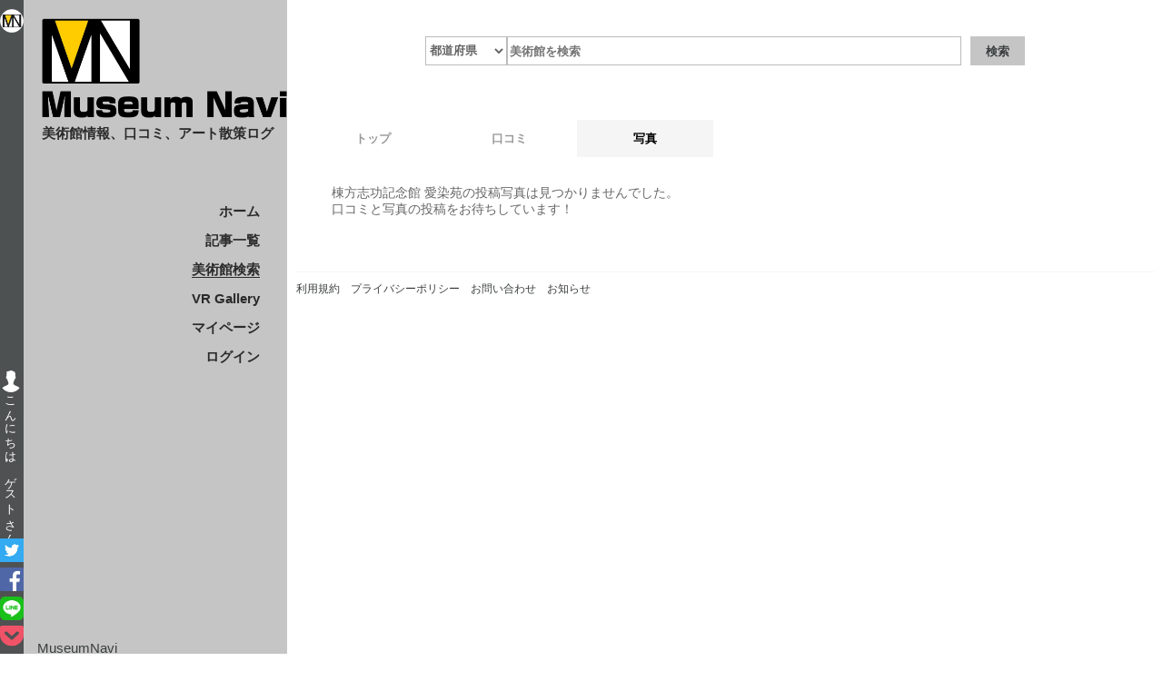

--- FILE ---
content_type: text/html; charset=utf-8
request_url: https://www.museumnavi.com/museums/688/pictures
body_size: 7887
content:
<!DOCTYPE html><html lang="ja"><head><meta charSet="utf-8"/><meta name="viewport" content="width=device-width, initial-scale=1"/><meta name="viewport" content="width=device-width,initial-scale=1.0"/><link rel="stylesheet" href="/_next/static/chunks/45042b2edb02f2ea.css" data-precedence="next"/><link rel="stylesheet" href="/_next/static/chunks/af13d7f0f1b0480b.css" data-precedence="next"/><link rel="stylesheet" href="/_next/static/chunks/116c8912b8c9556a.css" data-precedence="next"/><link rel="preload" as="script" fetchPriority="low" href="/_next/static/chunks/1225fe9d0e58ead3.js"/><script src="/_next/static/chunks/af80ab2af3eca811.js" async=""></script><script src="/_next/static/chunks/249261e921aeebba.js" async=""></script><script src="/_next/static/chunks/cef1982b5d7fb26a.js" async=""></script><script src="/_next/static/chunks/turbopack-ff3698bc6a0cf494.js" async=""></script><script src="/_next/static/chunks/f622a1a2291339a3.js" async=""></script><script src="/_next/static/chunks/7340adf74ff47ec0.js" async=""></script><script src="/_next/static/chunks/77c326ec02bf0482.js" async=""></script><script src="/_next/static/chunks/51f39408137ae2ca.js" async=""></script><script src="/_next/static/chunks/4585dd415112842f.js" async=""></script><script src="/_next/static/chunks/0abf0f4b845233db.js" async=""></script><script src="/_next/static/chunks/9b04c36f40ab44f3.js" async=""></script><script src="/_next/static/chunks/ac96e5d04715d9b5.js" async=""></script><script src="/_next/static/chunks/90c4a1b882466f54.js" async=""></script><script src="/_next/static/chunks/c3802a99154dfdf3.js" async=""></script><script src="/_next/static/chunks/f5bea7af48fb1d8b.js" async=""></script><link rel="preload" href="https://www.googletagmanager.com/gtag/js?id=UA-103078573-2" as="script"/><meta http-equiv="Content-Type" content="text/html; charset=UTF-8"/><title>棟方志功記念館 愛染苑の写真一覧 | MuseumNavi（ミュージアムナビ）</title><meta name="description" content="棟方志功記念館 愛染苑の写真一覧です。"/><link rel="canonical" href="https://www.museumnavi.com/museums/688/pictures"/><meta property="og:title" content="棟方志功記念館 愛染苑の写真一覧 | MuseumNavi（ミュージアムナビ）"/><meta property="og:description" content="棟方志功記念館 愛染苑の写真一覧です。"/><meta property="og:url" content="https://www.museumnavi.com/museums/688/pictures"/><meta property="og:site_name" content="MuseumNavi"/><meta property="og:image" content="https://d10ez2qugjerfm.cloudfront.net/museum_thumbnail/munakata_aizen.jpg"/><meta property="og:type" content="website"/><meta name="twitter:card" content="summary_large_image"/><meta name="twitter:site" content="@MuseumNavi"/><meta name="twitter:title" content="棟方志功記念館 愛染苑の写真一覧 | MuseumNavi（ミュージアムナビ）"/><meta name="twitter:description" content="棟方志功記念館 愛染苑の写真一覧です。"/><meta name="twitter:image" content="https://d10ez2qugjerfm.cloudfront.net/museum_thumbnail/munakata_aizen.jpg"/><script src="/_next/static/chunks/a6dad97d9634a72d.js" noModule=""></script></head><body><div hidden=""><!--$--><!--/$--></div><script></script><script></script><aside class="side-bar"><div class="side-bar_inner"><a href="/"><div class="MImage__WrapperImage-sc-1fa865f5-0 fSZjjJ next-wrapper-image " width="80%" style="position:relative" title=""><img alt="home" loading="lazy" decoding="async" data-nimg="fill" style="position:absolute;height:100%;width:100%;left:0;top:0;right:0;bottom:0;color:transparent;opacity:1" sizes="100vw" srcSet="/_next/image?url=%2Fimg%2Fcommon%2Flogo.png&amp;w=640&amp;q=75 640w, /_next/image?url=%2Fimg%2Fcommon%2Flogo.png&amp;w=750&amp;q=75 750w, /_next/image?url=%2Fimg%2Fcommon%2Flogo.png&amp;w=828&amp;q=75 828w, /_next/image?url=%2Fimg%2Fcommon%2Flogo.png&amp;w=1080&amp;q=75 1080w, /_next/image?url=%2Fimg%2Fcommon%2Flogo.png&amp;w=1200&amp;q=75 1200w, /_next/image?url=%2Fimg%2Fcommon%2Flogo.png&amp;w=1920&amp;q=75 1920w, /_next/image?url=%2Fimg%2Fcommon%2Flogo.png&amp;w=2048&amp;q=75 2048w, /_next/image?url=%2Fimg%2Fcommon%2Flogo.png&amp;w=3840&amp;q=75 3840w" src="/_next/image?url=%2Fimg%2Fcommon%2Flogo.png&amp;w=3840&amp;q=75"/></div></a><div class="welcome-message"><a class="link" href="/mypage"><div class="MImage__WrapperImage-sc-1fa865f5-0 hNZMIc next-wrapper-image circle" style="width:24px;height:24px;position:relative" title=""><img alt="picture" loading="lazy" decoding="async" data-nimg="fill" style="position:absolute;height:100%;width:100%;left:0;top:0;right:0;bottom:0;object-fit:cover;color:transparent;border-radius:50%;opacity:1" sizes="100vw" srcSet="/_next/image?url=%2Fimg%2Fcommon%2Fguest.png&amp;w=640&amp;q=75 640w, /_next/image?url=%2Fimg%2Fcommon%2Fguest.png&amp;w=750&amp;q=75 750w, /_next/image?url=%2Fimg%2Fcommon%2Fguest.png&amp;w=828&amp;q=75 828w, /_next/image?url=%2Fimg%2Fcommon%2Fguest.png&amp;w=1080&amp;q=75 1080w, /_next/image?url=%2Fimg%2Fcommon%2Fguest.png&amp;w=1200&amp;q=75 1200w, /_next/image?url=%2Fimg%2Fcommon%2Fguest.png&amp;w=1920&amp;q=75 1920w, /_next/image?url=%2Fimg%2Fcommon%2Fguest.png&amp;w=2048&amp;q=75 2048w, /_next/image?url=%2Fimg%2Fcommon%2Fguest.png&amp;w=3840&amp;q=75 3840w" src="/_next/image?url=%2Fimg%2Fcommon%2Fguest.png&amp;w=3840&amp;q=75"/></div><span class="name">ゲスト</span></a></div><div class="sns"><a href="https://twitter.com/share?text=美術館の口コミはMuseumNavi&amp;hashtags=MuseumNavi&amp;hashtags=芸術&amp;hashtags=アート&amp;hashtags=口コミ&amp;url=https://www.museumnavi.com/museums/688/pictures&amp;via=MuseumNavi" target="blank_" rel="noopener noreferrer"><div class="MImage__WrapperImage-sc-1fa865f5-0 eRskyw next-wrapper-image " width="20.8px" style="position:relative" title=""><img alt="home" loading="lazy" decoding="async" data-nimg="fill" style="position:absolute;height:100%;width:100%;left:0;top:0;right:0;bottom:0;color:transparent;opacity:1" sizes="100vw" srcSet="/_next/image?url=%2Fimg%2Fcommon%2Fsns%2Ftwitter.png&amp;w=640&amp;q=75 640w, /_next/image?url=%2Fimg%2Fcommon%2Fsns%2Ftwitter.png&amp;w=750&amp;q=75 750w, /_next/image?url=%2Fimg%2Fcommon%2Fsns%2Ftwitter.png&amp;w=828&amp;q=75 828w, /_next/image?url=%2Fimg%2Fcommon%2Fsns%2Ftwitter.png&amp;w=1080&amp;q=75 1080w, /_next/image?url=%2Fimg%2Fcommon%2Fsns%2Ftwitter.png&amp;w=1200&amp;q=75 1200w, /_next/image?url=%2Fimg%2Fcommon%2Fsns%2Ftwitter.png&amp;w=1920&amp;q=75 1920w, /_next/image?url=%2Fimg%2Fcommon%2Fsns%2Ftwitter.png&amp;w=2048&amp;q=75 2048w, /_next/image?url=%2Fimg%2Fcommon%2Fsns%2Ftwitter.png&amp;w=3840&amp;q=75 3840w" src="/_next/image?url=%2Fimg%2Fcommon%2Fsns%2Ftwitter.png&amp;w=3840&amp;q=75"/></div></a><a href="https://www.facebook.com/share.php?t=$text}&amp;u=https://www.museumnavi.com/museums/688/pictures" rel="nofollow" target="_blank"><div class="MImage__WrapperImage-sc-1fa865f5-0 eRskyw next-wrapper-image " width="20.8px" style="position:relative" title=""><img alt="home" loading="lazy" decoding="async" data-nimg="fill" style="position:absolute;height:100%;width:100%;left:0;top:0;right:0;bottom:0;color:transparent;opacity:1" sizes="100vw" srcSet="/_next/image?url=%2Fimg%2Fcommon%2Fsns%2Ffacebook.png&amp;w=640&amp;q=75 640w, /_next/image?url=%2Fimg%2Fcommon%2Fsns%2Ffacebook.png&amp;w=750&amp;q=75 750w, /_next/image?url=%2Fimg%2Fcommon%2Fsns%2Ffacebook.png&amp;w=828&amp;q=75 828w, /_next/image?url=%2Fimg%2Fcommon%2Fsns%2Ffacebook.png&amp;w=1080&amp;q=75 1080w, /_next/image?url=%2Fimg%2Fcommon%2Fsns%2Ffacebook.png&amp;w=1200&amp;q=75 1200w, /_next/image?url=%2Fimg%2Fcommon%2Fsns%2Ffacebook.png&amp;w=1920&amp;q=75 1920w, /_next/image?url=%2Fimg%2Fcommon%2Fsns%2Ffacebook.png&amp;w=2048&amp;q=75 2048w, /_next/image?url=%2Fimg%2Fcommon%2Fsns%2Ffacebook.png&amp;w=3840&amp;q=75 3840w" src="/_next/image?url=%2Fimg%2Fcommon%2Fsns%2Ffacebook.png&amp;w=3840&amp;q=75"/></div></a><a href="https://social-plugins.line.me/lineit/share?url=https://www.museumnavi.com/museums/688/pictures" target="_blank" rel="nofollow"><div class="MImage__WrapperImage-sc-1fa865f5-0 jhoVRz next-wrapper-image " width="20.8px" height="20.8px" style="position:relative" title=""><img alt="home" loading="lazy" decoding="async" data-nimg="fill" style="position:absolute;height:100%;width:100%;left:0;top:0;right:0;bottom:0;color:transparent;opacity:1" sizes="100vw" srcSet="/_next/image?url=%2Fimg%2Fcommon%2Fsns%2Fline.png&amp;w=640&amp;q=75 640w, /_next/image?url=%2Fimg%2Fcommon%2Fsns%2Fline.png&amp;w=750&amp;q=75 750w, /_next/image?url=%2Fimg%2Fcommon%2Fsns%2Fline.png&amp;w=828&amp;q=75 828w, /_next/image?url=%2Fimg%2Fcommon%2Fsns%2Fline.png&amp;w=1080&amp;q=75 1080w, /_next/image?url=%2Fimg%2Fcommon%2Fsns%2Fline.png&amp;w=1200&amp;q=75 1200w, /_next/image?url=%2Fimg%2Fcommon%2Fsns%2Fline.png&amp;w=1920&amp;q=75 1920w, /_next/image?url=%2Fimg%2Fcommon%2Fsns%2Fline.png&amp;w=2048&amp;q=75 2048w, /_next/image?url=%2Fimg%2Fcommon%2Fsns%2Fline.png&amp;w=3840&amp;q=75 3840w" src="/_next/image?url=%2Fimg%2Fcommon%2Fsns%2Fline.png&amp;w=3840&amp;q=75"/></div></a><a href="https://getpocket.com/edit?url=https://www.museumnavi.com/museums/688/pictures" target="_blank" rel="nofollow"><div class="MImage__WrapperImage-sc-1fa865f5-0 eRskyw next-wrapper-image " width="20.8px" style="position:relative" title=""><img alt="home" loading="lazy" decoding="async" data-nimg="fill" style="position:absolute;height:100%;width:100%;left:0;top:0;right:0;bottom:0;color:transparent;opacity:1" src="/img/common/sns/pocket.svg"/></div></a></div></div></aside><nav class="left-navi"><div class="left-navi_title"><a href="/"><div class="MImage__WrapperImage-sc-1fa865f5-0 fSZjjJ next-wrapper-image " width="80%" style="position:relative" title=""><img alt="logo" loading="lazy" decoding="async" data-nimg="fill" style="position:absolute;height:100%;width:100%;left:0;top:0;right:0;bottom:0;color:transparent;opacity:1" sizes="100vw" srcSet="/_next/image?url=%2Fimg%2Fcommon%2Fnavi_title.png&amp;w=640&amp;q=75 640w, /_next/image?url=%2Fimg%2Fcommon%2Fnavi_title.png&amp;w=750&amp;q=75 750w, /_next/image?url=%2Fimg%2Fcommon%2Fnavi_title.png&amp;w=828&amp;q=75 828w, /_next/image?url=%2Fimg%2Fcommon%2Fnavi_title.png&amp;w=1080&amp;q=75 1080w, /_next/image?url=%2Fimg%2Fcommon%2Fnavi_title.png&amp;w=1200&amp;q=75 1200w, /_next/image?url=%2Fimg%2Fcommon%2Fnavi_title.png&amp;w=1920&amp;q=75 1920w, /_next/image?url=%2Fimg%2Fcommon%2Fnavi_title.png&amp;w=2048&amp;q=75 2048w, /_next/image?url=%2Fimg%2Fcommon%2Fnavi_title.png&amp;w=3840&amp;q=75 3840w" src="/_next/image?url=%2Fimg%2Fcommon%2Fnavi_title.png&amp;w=3840&amp;q=75"/></div></a><h2>美術館情報、口コミ、アート散策ログ</h2></div><div class="left-navi_menu"><div><a class="" style="cursor:pointer" href="/">ホーム</a><br/></div><div><a class="" style="cursor:pointer" href="/articles">記事一覧</a><br/></div><div><a class="active" style="cursor:pointer" href="/museums">美術館検索</a><br/></div><div><a class="" style="cursor:pointer" href="/vrgalleries">VR Gallery</a><br/></div><div><a class="" style="cursor:pointer" href="/mypage">マイページ</a><br/></div><div><a class="" style="cursor:pointer" href="/login?redirect=%2Fmuseums%2F688%2Fpictures">ログイン</a><br/></div></div><footer class="left-navi_footer"><a>MuseumNavi</a><br/><a id="copyright">© 2019 MuseumNavi</a></footer></nav><div class="right-contents"><div class="right-contents_max"><div id="navArea" class=""><div id="hamburger"><div class="inner"><ul><li><a class="active" href="/">ホーム</a></li><li><a class="" href="/articles">記事</a></li><li><a class="" href="/mypage">マイページ</a></li><li><a class="" href="/login">ログイン</a></li><li><a class="active" href="/museums">美術館検索</a></li><li><a class="" href="/vrgalleries">VR Gallery</a></li><li><a class="" href="/contact">お問い合わせ</a></li><li><a class="" href="/term">利用規約</a></li><li><a class="" href="/policy">プライバシーポリシー</a></li></ul><div class="sns"><a href="https://twitter.com/share?text=美術館の口コミはMuseumNavi&amp;hashtags=MuseumNavi&amp;hashtags=芸術&amp;hashtags=アート&amp;hashtags=口コミ&amp;url=https://www.museumnavi.com/museums/688/pictures&amp;via=MuseumNavi" target="blank_" rel="noopener noreferrer"><div class="MImage__WrapperImage-sc-1fa865f5-0 eRskyw next-wrapper-image " width="20.8px" style="position:relative" title=""><img alt="home" loading="lazy" decoding="async" data-nimg="fill" style="position:absolute;height:100%;width:100%;left:0;top:0;right:0;bottom:0;color:transparent;opacity:1" sizes="100vw" srcSet="/_next/image?url=%2Fimg%2Fcommon%2Fsns%2Ftwitter.png&amp;w=640&amp;q=75 640w, /_next/image?url=%2Fimg%2Fcommon%2Fsns%2Ftwitter.png&amp;w=750&amp;q=75 750w, /_next/image?url=%2Fimg%2Fcommon%2Fsns%2Ftwitter.png&amp;w=828&amp;q=75 828w, /_next/image?url=%2Fimg%2Fcommon%2Fsns%2Ftwitter.png&amp;w=1080&amp;q=75 1080w, /_next/image?url=%2Fimg%2Fcommon%2Fsns%2Ftwitter.png&amp;w=1200&amp;q=75 1200w, /_next/image?url=%2Fimg%2Fcommon%2Fsns%2Ftwitter.png&amp;w=1920&amp;q=75 1920w, /_next/image?url=%2Fimg%2Fcommon%2Fsns%2Ftwitter.png&amp;w=2048&amp;q=75 2048w, /_next/image?url=%2Fimg%2Fcommon%2Fsns%2Ftwitter.png&amp;w=3840&amp;q=75 3840w" src="/_next/image?url=%2Fimg%2Fcommon%2Fsns%2Ftwitter.png&amp;w=3840&amp;q=75"/></div></a><a href="https://www.facebook.com/share.php?t=$text}&amp;u=https://www.museumnavi.com/museums/688/pictures" rel="nofollow" target="_blank"><div class="MImage__WrapperImage-sc-1fa865f5-0 eRskyw next-wrapper-image " width="20.8px" style="position:relative" title=""><img alt="home" loading="lazy" decoding="async" data-nimg="fill" style="position:absolute;height:100%;width:100%;left:0;top:0;right:0;bottom:0;color:transparent;opacity:1" sizes="100vw" srcSet="/_next/image?url=%2Fimg%2Fcommon%2Fsns%2Ffacebook.png&amp;w=640&amp;q=75 640w, /_next/image?url=%2Fimg%2Fcommon%2Fsns%2Ffacebook.png&amp;w=750&amp;q=75 750w, /_next/image?url=%2Fimg%2Fcommon%2Fsns%2Ffacebook.png&amp;w=828&amp;q=75 828w, /_next/image?url=%2Fimg%2Fcommon%2Fsns%2Ffacebook.png&amp;w=1080&amp;q=75 1080w, /_next/image?url=%2Fimg%2Fcommon%2Fsns%2Ffacebook.png&amp;w=1200&amp;q=75 1200w, /_next/image?url=%2Fimg%2Fcommon%2Fsns%2Ffacebook.png&amp;w=1920&amp;q=75 1920w, /_next/image?url=%2Fimg%2Fcommon%2Fsns%2Ffacebook.png&amp;w=2048&amp;q=75 2048w, /_next/image?url=%2Fimg%2Fcommon%2Fsns%2Ffacebook.png&amp;w=3840&amp;q=75 3840w" src="/_next/image?url=%2Fimg%2Fcommon%2Fsns%2Ffacebook.png&amp;w=3840&amp;q=75"/></div></a><a href="https://social-plugins.line.me/lineit/share?url=https://www.museumnavi.com/museums/688/pictures" target="_blank" rel="nofollow"><div class="MImage__WrapperImage-sc-1fa865f5-0 jhoVRz next-wrapper-image " width="20.8px" height="20.8px" style="position:relative" title=""><img alt="home" loading="lazy" decoding="async" data-nimg="fill" style="position:absolute;height:100%;width:100%;left:0;top:0;right:0;bottom:0;color:transparent;opacity:1" sizes="100vw" srcSet="/_next/image?url=%2Fimg%2Fcommon%2Fsns%2Fline.png&amp;w=640&amp;q=75 640w, /_next/image?url=%2Fimg%2Fcommon%2Fsns%2Fline.png&amp;w=750&amp;q=75 750w, /_next/image?url=%2Fimg%2Fcommon%2Fsns%2Fline.png&amp;w=828&amp;q=75 828w, /_next/image?url=%2Fimg%2Fcommon%2Fsns%2Fline.png&amp;w=1080&amp;q=75 1080w, /_next/image?url=%2Fimg%2Fcommon%2Fsns%2Fline.png&amp;w=1200&amp;q=75 1200w, /_next/image?url=%2Fimg%2Fcommon%2Fsns%2Fline.png&amp;w=1920&amp;q=75 1920w, /_next/image?url=%2Fimg%2Fcommon%2Fsns%2Fline.png&amp;w=2048&amp;q=75 2048w, /_next/image?url=%2Fimg%2Fcommon%2Fsns%2Fline.png&amp;w=3840&amp;q=75 3840w" src="/_next/image?url=%2Fimg%2Fcommon%2Fsns%2Fline.png&amp;w=3840&amp;q=75"/></div></a><a href="https://getpocket.com/edit?url=https://www.museumnavi.com/museums/688/pictures" target="_blank" rel="nofollow"><div class="MImage__WrapperImage-sc-1fa865f5-0 eRskyw next-wrapper-image " width="20.8px" style="position:relative" title=""><img alt="home" loading="lazy" decoding="async" data-nimg="fill" style="position:absolute;height:100%;width:100%;left:0;top:0;right:0;bottom:0;color:transparent;opacity:1" src="/img/common/sns/pocket.svg"/></div></a></div></div></div><div class="toggle_btn"><span></span><span></span><span></span></div><div id="mask"></div><div class="welcome-message"><a class="link" href="/mypage"><div class="MImage__WrapperImage-sc-1fa865f5-0 hNZMIc next-wrapper-image circle" style="width:24px;height:24px;position:relative" title=""><img alt="picture" loading="lazy" decoding="async" data-nimg="fill" style="position:absolute;height:100%;width:100%;left:0;top:0;right:0;bottom:0;object-fit:cover;color:transparent;border-radius:50%;opacity:1" sizes="100vw" srcSet="/_next/image?url=%2Fimg%2Fcommon%2Fguest.png&amp;w=640&amp;q=75 640w, /_next/image?url=%2Fimg%2Fcommon%2Fguest.png&amp;w=750&amp;q=75 750w, /_next/image?url=%2Fimg%2Fcommon%2Fguest.png&amp;w=828&amp;q=75 828w, /_next/image?url=%2Fimg%2Fcommon%2Fguest.png&amp;w=1080&amp;q=75 1080w, /_next/image?url=%2Fimg%2Fcommon%2Fguest.png&amp;w=1200&amp;q=75 1200w, /_next/image?url=%2Fimg%2Fcommon%2Fguest.png&amp;w=1920&amp;q=75 1920w, /_next/image?url=%2Fimg%2Fcommon%2Fguest.png&amp;w=2048&amp;q=75 2048w, /_next/image?url=%2Fimg%2Fcommon%2Fguest.png&amp;w=3840&amp;q=75 3840w" src="/_next/image?url=%2Fimg%2Fcommon%2Fguest.png&amp;w=3840&amp;q=75"/></div><span class="name">ゲスト</span></a></div></div><div id="mobile_navi"><div id="mobile_title"><a href="/">MuseumNavi</a></div></div><div id="search"><div class="search__form"><select class="search__form__select select-prefecture"><option value="0" selected="">都道府県</option></select><input type="search" class="search" placeholder="美術館を検索"/><button type="button" class="submit search__form__submit">検索</button></div></div><div class="tab_wrap"><div class="tab_area"><a class="tab1_label " href="/museums/688/main">トップ</a><a class="tab2_label " href="/museums/688/reviews">口コミ</a><a class="tab3_label active" href="/museums/688/pictures">写真</a></div><div id="notice_space"><div class="notice"><p>棟方志功記念館 愛染苑<!-- -->の投稿写真は見つかりませんでした。</p><p>口コミと写真の投稿をお待ちしています！</p></div></div></div><!--$--><!--/$--><footer id="footer"><div id="footer_links" class="inner"><a style="margin-right:12px" href="/term">利用規約</a><a style="margin-right:12px" href="/policy">プライバシーポリシー</a><a style="margin-right:12px" href="/contact">お問い合わせ</a><a style="margin-right:12px" href="/announcements">お知らせ</a></div></footer></div></div><section class="Toastify" aria-live="polite" aria-atomic="false" aria-relevant="additions text" aria-label="Notifications Alt+T"></section><script src="/_next/static/chunks/1225fe9d0e58ead3.js" id="_R_" async=""></script><script>(self.__next_f=self.__next_f||[]).push([0])</script><script>self.__next_f.push([1,"1:\"$Sreact.fragment\"\n4:I[39756,[\"/_next/static/chunks/f622a1a2291339a3.js\",\"/_next/static/chunks/7340adf74ff47ec0.js\"],\"default\"]\n5:I[37457,[\"/_next/static/chunks/f622a1a2291339a3.js\",\"/_next/static/chunks/7340adf74ff47ec0.js\"],\"default\"]\n7:I[97367,[\"/_next/static/chunks/f622a1a2291339a3.js\",\"/_next/static/chunks/7340adf74ff47ec0.js\"],\"OutletBoundary\"]\n8:\"$Sreact.suspense\"\na:I[97367,[\"/_next/static/chunks/f622a1a2291339a3.js\",\"/_next/static/chunks/7340adf74ff47ec0.js\"],\"ViewportBoundary\"]\nc:I[97367,[\"/_next/static/chunks/f622a1a2291339a3.js\",\"/_next/static/chunks/7340adf74ff47ec0.js\"],\"MetadataBoundary\"]\ne:I[63491,[\"/_next/static/chunks/f622a1a2291339a3.js\",\"/_next/static/chunks/7340adf74ff47ec0.js\"],\"default\"]\n:HL[\"/_next/static/chunks/45042b2edb02f2ea.css\",\"style\"]\n:HL[\"/_next/static/chunks/af13d7f0f1b0480b.css\",\"style\"]\n:HL[\"/_next/static/chunks/116c8912b8c9556a.css\",\"style\"]\n"])</script><script>self.__next_f.push([1,"0:{\"P\":null,\"b\":\"z4LGofYfVGVezlpcmKD8H\",\"c\":[\"\",\"museums\",\"688\",\"pictures\"],\"q\":\"\",\"i\":false,\"f\":[[[\"\",{\"children\":[\"(museum)\",{\"children\":[\"museums\",{\"children\":[[\"id\",\"688\",\"d\"],{\"children\":[\"pictures\",{\"children\":[\"__PAGE__\",{}]}]}]}]}]},\"$undefined\",\"$undefined\",true],[[\"$\",\"$1\",\"c\",{\"children\":[[[\"$\",\"link\",\"0\",{\"rel\":\"stylesheet\",\"href\":\"/_next/static/chunks/45042b2edb02f2ea.css\",\"precedence\":\"next\",\"crossOrigin\":\"$undefined\",\"nonce\":\"$undefined\"}]],\"$L2\"]}],{\"children\":[[\"$\",\"$1\",\"c\",{\"children\":[[[\"$\",\"link\",\"0\",{\"rel\":\"stylesheet\",\"href\":\"/_next/static/chunks/af13d7f0f1b0480b.css\",\"precedence\":\"next\",\"crossOrigin\":\"$undefined\",\"nonce\":\"$undefined\"}],[\"$\",\"link\",\"1\",{\"rel\":\"stylesheet\",\"href\":\"/_next/static/chunks/116c8912b8c9556a.css\",\"precedence\":\"next\",\"crossOrigin\":\"$undefined\",\"nonce\":\"$undefined\"}],[\"$\",\"script\",\"script-0\",{\"src\":\"/_next/static/chunks/77c326ec02bf0482.js\",\"async\":true,\"nonce\":\"$undefined\"}],[\"$\",\"script\",\"script-1\",{\"src\":\"/_next/static/chunks/51f39408137ae2ca.js\",\"async\":true,\"nonce\":\"$undefined\"}],[\"$\",\"script\",\"script-2\",{\"src\":\"/_next/static/chunks/4585dd415112842f.js\",\"async\":true,\"nonce\":\"$undefined\"}],[\"$\",\"script\",\"script-3\",{\"src\":\"/_next/static/chunks/0abf0f4b845233db.js\",\"async\":true,\"nonce\":\"$undefined\"}],[\"$\",\"script\",\"script-4\",{\"src\":\"/_next/static/chunks/9b04c36f40ab44f3.js\",\"async\":true,\"nonce\":\"$undefined\"}],[\"$\",\"script\",\"script-5\",{\"src\":\"/_next/static/chunks/ac96e5d04715d9b5.js\",\"async\":true,\"nonce\":\"$undefined\"}]],\"$L3\"]}],{\"children\":[[\"$\",\"$1\",\"c\",{\"children\":[null,[\"$\",\"$L4\",null,{\"parallelRouterKey\":\"children\",\"error\":\"$undefined\",\"errorStyles\":\"$undefined\",\"errorScripts\":\"$undefined\",\"template\":[\"$\",\"$L5\",null,{}],\"templateStyles\":\"$undefined\",\"templateScripts\":\"$undefined\",\"notFound\":\"$undefined\",\"forbidden\":\"$undefined\",\"unauthorized\":\"$undefined\"}]]}],{\"children\":[[\"$\",\"$1\",\"c\",{\"children\":[null,[\"$\",\"$L4\",null,{\"parallelRouterKey\":\"children\",\"error\":\"$undefined\",\"errorStyles\":\"$undefined\",\"errorScripts\":\"$undefined\",\"template\":[\"$\",\"$L5\",null,{}],\"templateStyles\":\"$undefined\",\"templateScripts\":\"$undefined\",\"notFound\":\"$undefined\",\"forbidden\":\"$undefined\",\"unauthorized\":\"$undefined\"}]]}],{\"children\":[[\"$\",\"$1\",\"c\",{\"children\":[null,[\"$\",\"$L4\",null,{\"parallelRouterKey\":\"children\",\"error\":\"$undefined\",\"errorStyles\":\"$undefined\",\"errorScripts\":\"$undefined\",\"template\":[\"$\",\"$L5\",null,{}],\"templateStyles\":\"$undefined\",\"templateScripts\":\"$undefined\",\"notFound\":\"$undefined\",\"forbidden\":\"$undefined\",\"unauthorized\":\"$undefined\"}]]}],{\"children\":[[\"$\",\"$1\",\"c\",{\"children\":[\"$L6\",[[\"$\",\"script\",\"script-0\",{\"src\":\"/_next/static/chunks/f5bea7af48fb1d8b.js\",\"async\":true,\"nonce\":\"$undefined\"}]],[\"$\",\"$L7\",null,{\"children\":[\"$\",\"$8\",null,{\"name\":\"Next.MetadataOutlet\",\"children\":\"$@9\"}]}]]}],{},null,false,false]},null,false,false]},null,false,false]},null,false,false]},null,false,false]},null,false,false],[\"$\",\"$1\",\"h\",{\"children\":[null,[\"$\",\"$La\",null,{\"children\":\"$Lb\"}],[\"$\",\"div\",null,{\"hidden\":true,\"children\":[\"$\",\"$Lc\",null,{\"children\":[\"$\",\"$8\",null,{\"name\":\"Next.Metadata\",\"children\":\"$Ld\"}]}]}],null]}],false]],\"m\":\"$undefined\",\"G\":[\"$e\",[]],\"S\":false}\n"])</script><script>self.__next_f.push([1,"f:T967,"])</script><script>self.__next_f.push([1,"\n              * {\n                margin: 0;\n                padding: 0;\n                box-sizing: border-box;\n              }\n\n              body {\n                font-family: 'Nunito', -apple-system, BlinkMacSystemFont, 'Segoe UI', sans-serif;\n                background: linear-gradient(135deg, #7a8a9e 0%, #5a6c7d 100%);\n                min-height: 100vh;\n                display: flex;\n                align-items: center;\n                justify-content: center;\n                padding: 1rem;\n              }\n\n              .not-found-container {\n                background: white;\n                border-radius: 1rem;\n                padding: 3rem 2rem;\n                max-width: 600px;\n                width: 100%;\n                box-shadow: 0 20px 60px rgba(0, 0, 0, 0.3);\n                text-align: center;\n              }\n\n              .not-found-icon {\n                font-size: 8rem;\n                font-weight: 700;\n                color: #dee2e6;\n                margin-bottom: 1rem;\n                line-height: 1;\n              }\n\n              .not-found-title {\n                font-size: 2.5rem;\n                font-weight: 700;\n                color: #212529;\n                margin-bottom: 1rem;\n              }\n\n              .not-found-message {\n                font-size: 1.1rem;\n                color: #6c757d;\n                margin-bottom: 2.5rem;\n                line-height: 1.6;\n              }\n\n              .button-group {\n                display: flex;\n                gap: 1rem;\n                flex-wrap: wrap;\n                justify-content: center;\n              }\n\n              .button {\n                padding: 0.75rem 1.5rem;\n                font-size: 1rem;\n                font-weight: 600;\n                border-radius: 0.5rem;\n                border: none;\n                cursor: pointer;\n                transition: all 0.2s ease;\n                text-decoration: none;\n                display: inline-block;\n              }\n\n              .button:hover {\n                transform: translateY(-2px);\n                box-shadow: 0 4px 8px rgba(0, 0, 0, 0.15);\n              }\n\n              .button-primary {\n                background-color: #5a6c7d;\n                color: white;\n                min-width: 200px;\n              }\n\n              .button-primary:hover {\n                background-color: #4a5c6d;\n              }\n\n            "])</script><script>self.__next_f.push([1,"2:[\"$\",\"$L4\",null,{\"parallelRouterKey\":\"children\",\"error\":\"$undefined\",\"errorStyles\":\"$undefined\",\"errorScripts\":\"$undefined\",\"template\":[\"$\",\"$L5\",null,{}],\"templateStyles\":\"$undefined\",\"templateScripts\":\"$undefined\",\"notFound\":[[\"$\",\"html\",null,{\"lang\":\"ja\",\"children\":[[\"$\",\"head\",null,{\"children\":[[\"$\",\"meta\",null,{\"httpEquiv\":\"Content-Type\",\"content\":\"text/html; charset=UTF-8\"}],[\"$\",\"meta\",null,{\"name\":\"viewport\",\"content\":\"width=device-width,initial-scale=1.0\"}],[\"$\",\"title\",null,{\"children\":\"404 - ページが見つかりません | MuseumNavi\"}]]}],[\"$\",\"body\",null,{\"children\":[[\"$\",\"style\",null,{\"dangerouslySetInnerHTML\":{\"__html\":\"$f\"}}],[\"$\",\"div\",null,{\"className\":\"not-found-container\",\"children\":[[\"$\",\"div\",null,{\"className\":\"not-found-icon\",\"children\":\"404\"}],[\"$\",\"h1\",null,{\"className\":\"not-found-title\",\"children\":\"ページが見つかりません\"}],[\"$\",\"p\",null,{\"className\":\"not-found-message\",\"children\":[\"お探しのページは存在しないか、移動または削除された可能性があります。\",[\"$\",\"br\",null,{}],\"URLをご確認の上、もう一度お試しください。\"]}],[\"$\",\"div\",null,{\"className\":\"button-group\",\"children\":[\"$\",\"a\",null,{\"href\":\"/\",\"className\":\"button button-primary\",\"children\":\"ホームに戻る\"}]}]]}]]}]]}],[]],\"forbidden\":\"$undefined\",\"unauthorized\":\"$undefined\"}]\nb:[[\"$\",\"meta\",\"0\",{\"charSet\":\"utf-8\"}],[\"$\",\"meta\",\"1\",{\"name\":\"viewport\",\"content\":\"width=device-width, initial-scale=1\"}]]\n"])</script><script>self.__next_f.push([1,"10:I[3772,[\"/_next/static/chunks/77c326ec02bf0482.js\",\"/_next/static/chunks/51f39408137ae2ca.js\",\"/_next/static/chunks/4585dd415112842f.js\",\"/_next/static/chunks/0abf0f4b845233db.js\",\"/_next/static/chunks/9b04c36f40ab44f3.js\",\"/_next/static/chunks/ac96e5d04715d9b5.js\"],\"GoogleAnalytics\"]\n11:I[65190,[\"/_next/static/chunks/77c326ec02bf0482.js\",\"/_next/static/chunks/51f39408137ae2ca.js\",\"/_next/static/chunks/4585dd415112842f.js\",\"/_next/static/chunks/0abf0f4b845233db.js\",\"/_next/static/chunks/9b04c36f40ab44f3.js\",\"/_next/static/chunks/ac96e5d04715d9b5.js\"],\"default\"]\n12:I[31467,[\"/_next/static/chunks/77c326ec02bf0482.js\",\"/_next/static/chunks/51f39408137ae2ca.js\",\"/_next/static/chunks/4585dd415112842f.js\",\"/_next/static/chunks/0abf0f4b845233db.js\",\"/_next/static/chunks/9b04c36f40ab44f3.js\",\"/_next/static/chunks/ac96e5d04715d9b5.js\",\"/_next/static/chunks/90c4a1b882466f54.js\"],\"default\"]\n13:I[60460,[\"/_next/static/chunks/77c326ec02bf0482.js\",\"/_next/static/chunks/51f39408137ae2ca.js\",\"/_next/static/chunks/4585dd415112842f.js\",\"/_next/static/chunks/0abf0f4b845233db.js\",\"/_next/static/chunks/9b04c36f40ab44f3.js\",\"/_next/static/chunks/ac96e5d04715d9b5.js\",\"/_next/static/chunks/c3802a99154dfdf3.js\"],\"default\"]\n3:[\"$\",\"html\",null,{\"lang\":\"ja\",\"children\":[[\"$\",\"head\",null,{\"children\":[[\"$\",\"meta\",null,{\"httpEquiv\":\"Content-Type\",\"content\":\"text/html; charset=UTF-8\"}],[\"$\",\"meta\",null,{\"name\":\"viewport\",\"content\":\"width=device-width,initial-scale=1.0\"}]]}],[\"$\",\"body\",null,{\"children\":[[\"$\",\"$L10\",null,{}],[\"$\",\"$L11\",null,{\"user\":\"$undefined\",\"children\":[\"$\",\"$L4\",null,{\"parallelRouterKey\":\"children\",\"error\":\"$12\",\"errorStyles\":[],\"errorScripts\":[[\"$\",\"script\",\"script-0\",{\"src\":\"/_next/static/chunks/90c4a1b882466f54.js\",\"async\":true}]],\"template\":[\"$\",\"$L5\",null,{}],\"templateStyles\":\"$undefined\",\"templateScripts\":\"$undefined\",\"notFound\":[[\"$\",\"$L13\",null,{}],[]],\"forbidden\":\"$undefined\",\"unauthorized\":\"$undefined\"}]}]]}]]}]\n"])</script><script>self.__next_f.push([1,"14:I[74037,[\"/_next/static/chunks/77c326ec02bf0482.js\",\"/_next/static/chunks/51f39408137ae2ca.js\",\"/_next/static/chunks/4585dd415112842f.js\",\"/_next/static/chunks/0abf0f4b845233db.js\",\"/_next/static/chunks/9b04c36f40ab44f3.js\",\"/_next/static/chunks/ac96e5d04715d9b5.js\",\"/_next/static/chunks/f5bea7af48fb1d8b.js\"],\"default\"]\n"])</script><script>self.__next_f.push([1,"6:[\"$\",\"$L14\",null,{\"initMuseum\":{\"thumbnailUrl\":\"munakata_aizen.jpg\",\"id\":688,\"webUrl\":\"https://nanto-museum.com/aizenen\",\"address\":\"富山県南砺市福光1026-4\",\"postalCode\":\"939-1654\",\"tell\":\"0763-52-5815\",\"prefecturesId\":16,\"prefecturesName\":\"富山県\",\"name\":\"棟方志功記念館 愛染苑\",\"openAt\":null,\"closeAt\":null,\"closeMuseums\":[{\"id\":3577,\"museumId\":688,\"closeMuseumId\":1641,\"orderNumber\":1,\"distance\":13.83259910668,\"deletedAt\":null,\"createdAt\":\"2026-01-18T05:47:13.000000Z\",\"updatedAt\":\"2026-01-18T05:47:13.000000Z\",\"closeMuseum\":{\"id\":1641,\"name\":\"棟方志功資料館\",\"address\":\"富山県南砺市福光1026−12\",\"tell\":\"0763-52-5815\",\"postalCode\":\"939-1610\",\"webUrl\":\"https://nanto-museum.com/aizenen\",\"prefecturesId\":16,\"thumbnailUrl\":\"munakata_siryo.jpg\",\"latitude\":36.5568287,\"longitude\":136.8686371,\"openAt\":null,\"closeAt\":null,\"deletedAt\":null,\"createdAt\":\"2025-05-19T21:56:46.000000Z\",\"updatedAt\":\"2025-05-20T06:58:15.000000Z\"}},{\"id\":3578,\"museumId\":688,\"closeMuseumId\":1601,\"orderNumber\":2,\"distance\":195.64296500312,\"deletedAt\":null,\"createdAt\":\"2026-01-18T05:47:13.000000Z\",\"updatedAt\":\"2026-01-18T05:47:13.000000Z\",\"closeMuseum\":{\"id\":1601,\"name\":\"松村記念会館\",\"address\":\"富山県南砺市福光5260番地\",\"tell\":\"0763-52-3022\",\"postalCode\":\"939-1654\",\"webUrl\":\"https://matsumurakinenkaikan.7104.info/\",\"prefecturesId\":16,\"thumbnailUrl\":\"sample.jpg\",\"latitude\":36.557632,\"longitude\":136.8706557,\"openAt\":null,\"closeAt\":null,\"deletedAt\":null,\"createdAt\":\"2025-05-05T23:16:02.000000Z\",\"updatedAt\":\"2025-05-06T08:16:21.000000Z\"}},{\"id\":3579,\"museumId\":688,\"closeMuseumId\":1642,\"orderNumber\":3,\"distance\":607.49905033564,\"deletedAt\":null,\"createdAt\":\"2026-01-18T05:47:13.000000Z\",\"updatedAt\":\"2026-01-18T05:47:13.000000Z\",\"closeMuseum\":{\"id\":1642,\"name\":\"民藝館 青花堂\",\"address\":\"富山県南砺市福光\",\"tell\":\"0763-52-5815\",\"postalCode\":\"939-1654\",\"webUrl\":\"https://nanto-museum.com/aizenen\",\"prefecturesId\":16,\"thumbnailUrl\":\"mingei_shogedo.jpg\",\"latitude\":36.5622282,\"longitude\":136.8687067,\"openAt\":null,\"closeAt\":null,\"deletedAt\":null,\"createdAt\":\"2025-05-19T21:56:46.000000Z\",\"updatedAt\":\"2025-05-20T06:58:15.000000Z\"}},{\"id\":3580,\"museumId\":688,\"closeMuseumId\":1643,\"orderNumber\":4,\"distance\":607.49905033564,\"deletedAt\":null,\"createdAt\":\"2026-01-18T05:47:13.000000Z\",\"updatedAt\":\"2026-01-18T05:47:13.000000Z\",\"closeMuseum\":{\"id\":1643,\"name\":\"棟方志功旧居 鯉雨画斎\",\"address\":\"富山県南砺市福光\",\"tell\":\"0763-52-5815\",\"postalCode\":\"939-1654\",\"webUrl\":\"https://nanto-museum.com/aizenen\",\"prefecturesId\":16,\"thumbnailUrl\":\"munakata_riugasai.jpg\",\"latitude\":36.5622282,\"longitude\":136.8687067,\"openAt\":null,\"closeAt\":null,\"deletedAt\":null,\"createdAt\":\"2025-05-19T21:56:46.000000Z\",\"updatedAt\":\"2025-05-20T06:58:15.000000Z\"}},{\"id\":3581,\"museumId\":688,\"closeMuseumId\":1640,\"orderNumber\":5,\"distance\":1688.5068016591,\"deletedAt\":null,\"createdAt\":\"2026-01-18T05:47:13.000000Z\",\"updatedAt\":\"2026-01-18T05:47:13.000000Z\",\"closeMuseum\":{\"id\":1640,\"name\":\"光徳寺\",\"address\":\"富山県南砺市法林寺308\",\"tell\":\"0763-52-0943\",\"postalCode\":\"939-1626\",\"webUrl\":\"https://www.tabi-nanto.jp/archives/618\",\"prefecturesId\":16,\"thumbnailUrl\":\"koutokuji.jpg\",\"latitude\":36.5666651,\"longitude\":136.8544491,\"openAt\":null,\"closeAt\":null,\"deletedAt\":null,\"createdAt\":\"2025-05-19T21:56:46.000000Z\",\"updatedAt\":\"2025-05-20T06:58:15.000000Z\"}},{\"id\":3582,\"museumId\":688,\"closeMuseumId\":687,\"orderNumber\":6,\"distance\":2361.3928810754,\"deletedAt\":null,\"createdAt\":\"2026-01-18T05:47:13.000000Z\",\"updatedAt\":\"2026-01-18T05:47:13.000000Z\",\"closeMuseum\":{\"id\":687,\"name\":\"南砺市立 福光美術館\",\"address\":\"富山県南砺市法林寺2010\",\"tell\":\"0763-52-7576\",\"postalCode\":\"939-1626\",\"webUrl\":\"https://nanto-museum.com/\",\"prefecturesId\":16,\"thumbnailUrl\":\"nanto_hukumitsu_museum.jpg\",\"latitude\":36.5732727,\"longitude\":136.8521311,\"openAt\":null,\"closeAt\":null,\"deletedAt\":null,\"createdAt\":\"2021-01-03T14:23:46.000000Z\",\"updatedAt\":\"2021-01-31T08:33:12.000000Z\"}}],\"favoStatus\":0,\"reviewListCount\":0,\"pictureListCount\":0,\"picturesCount\":0},\"initPictures\":[]}]\n"])</script><script>self.__next_f.push([1,"9:null\nd:[[\"$\",\"title\",\"0\",{\"children\":\"棟方志功記念館 愛染苑の写真一覧 | MuseumNavi（ミュージアムナビ）\"}],[\"$\",\"meta\",\"1\",{\"name\":\"description\",\"content\":\"棟方志功記念館 愛染苑の写真一覧です。\"}],[\"$\",\"link\",\"2\",{\"rel\":\"canonical\",\"href\":\"https://www.museumnavi.com/museums/688/pictures\"}],[\"$\",\"meta\",\"3\",{\"property\":\"og:title\",\"content\":\"棟方志功記念館 愛染苑の写真一覧 | MuseumNavi（ミュージアムナビ）\"}],[\"$\",\"meta\",\"4\",{\"property\":\"og:description\",\"content\":\"棟方志功記念館 愛染苑の写真一覧です。\"}],[\"$\",\"meta\",\"5\",{\"property\":\"og:url\",\"content\":\"https://www.museumnavi.com/museums/688/pictures\"}],[\"$\",\"meta\",\"6\",{\"property\":\"og:site_name\",\"content\":\"MuseumNavi\"}],[\"$\",\"meta\",\"7\",{\"property\":\"og:image\",\"content\":\"https://d10ez2qugjerfm.cloudfront.net/museum_thumbnail/munakata_aizen.jpg\"}],[\"$\",\"meta\",\"8\",{\"property\":\"og:type\",\"content\":\"website\"}],[\"$\",\"meta\",\"9\",{\"name\":\"twitter:card\",\"content\":\"summary_large_image\"}],[\"$\",\"meta\",\"10\",{\"name\":\"twitter:site\",\"content\":\"@MuseumNavi\"}],[\"$\",\"meta\",\"11\",{\"name\":\"twitter:title\",\"content\":\"棟方志功記念館 愛染苑の写真一覧 | MuseumNavi（ミュージアムナビ）\"}],[\"$\",\"meta\",\"12\",{\"name\":\"twitter:description\",\"content\":\"棟方志功記念館 愛染苑の写真一覧です。\"}],[\"$\",\"meta\",\"13\",{\"name\":\"twitter:image\",\"content\":\"https://d10ez2qugjerfm.cloudfront.net/museum_thumbnail/munakata_aizen.jpg\"}]]\n"])</script></body></html>

--- FILE ---
content_type: application/javascript; charset=UTF-8
request_url: https://www.museumnavi.com/_next/static/chunks/f5bea7af48fb1d8b.js
body_size: 3075
content:
(globalThis.TURBOPACK||(globalThis.TURBOPACK=[])).push(["object"==typeof document?document.currentScript:void 0,9934,e=>{"use strict";var t=e.i(71645);function r(){return(r=Object.assign||function(e){for(var t=1;t<arguments.length;t++){var r=arguments[t];for(var a in r)Object.prototype.hasOwnProperty.call(r,a)&&(e[a]=r[a])}return e}).apply(this,arguments)}function a(e,t){var r=Object.keys(e);if(Object.getOwnPropertySymbols){var a=Object.getOwnPropertySymbols(e);t&&(a=a.filter(function(t){return Object.getOwnPropertyDescriptor(e,t).enumerable})),r.push.apply(r,a)}return r}function l(e){for(var t=1;t<arguments.length;t++){var r=null!=arguments[t]?arguments[t]:{};t%2?a(Object(r),!0).forEach(function(t){var a,l,n;a=e,l=t,n=r[t],l in a?Object.defineProperty(a,l,{value:n,enumerable:!0,configurable:!0,writable:!0}):a[l]=n}):Object.getOwnPropertyDescriptors?Object.defineProperties(e,Object.getOwnPropertyDescriptors(r)):a(Object(r)).forEach(function(t){Object.defineProperty(e,t,Object.getOwnPropertyDescriptor(r,t))})}return e}class n extends t.default.Component{constructor(e){let t;super(e),this.reCalculateColumnCount=this.reCalculateColumnCount.bind(this),this.reCalculateColumnCountDebounce=this.reCalculateColumnCountDebounce.bind(this),t=this.props.breakpointCols&&this.props.breakpointCols.default?this.props.breakpointCols.default:parseInt(this.props.breakpointCols)||2,this.state={columnCount:t}}componentDidMount(){this.reCalculateColumnCount(),window&&window.addEventListener("resize",this.reCalculateColumnCountDebounce)}componentDidUpdate(){this.reCalculateColumnCount()}componentWillUnmount(){window&&window.removeEventListener("resize",this.reCalculateColumnCountDebounce)}reCalculateColumnCountDebounce(){window&&window.requestAnimationFrame?(window.cancelAnimationFrame&&window.cancelAnimationFrame(this._lastRecalculateAnimationFrame),this._lastRecalculateAnimationFrame=window.requestAnimationFrame(()=>{this.reCalculateColumnCount()})):this.reCalculateColumnCount()}reCalculateColumnCount(){let e=window&&window.innerWidth||1/0,t=this.props.breakpointCols;"object"!=typeof t&&(t={default:parseInt(t)||2});let r=1/0,a=t.default||2;for(let l in t){let n=parseInt(l);n>0&&e<=n&&n<r&&(r=n,a=t[l])}a=Math.max(1,parseInt(a)||1),this.state.columnCount!==a&&this.setState({columnCount:a})}itemsInColumns(){let e=this.state.columnCount,r=Array(e),a=t.default.Children.toArray(this.props.children);for(let t=0;t<a.length;t++){let l=t%e;r[l]||(r[l]=[]),r[l].push(a[t])}return r}renderColumns(){let{column:e,columnAttrs:a={},columnClassName:n}=this.props,s=this.itemsInColumns(),i=`${100/s.length}%`,o=n;o&&"string"!=typeof o&&(this.logDeprecated('The property "columnClassName" requires a string'),void 0===o&&(o="my-masonry-grid_column"));let u=l(l(l({},e),a),{},{style:l(l({},a.style),{},{width:i}),className:o});return s.map((e,a)=>t.default.createElement("div",r({},u,{key:a}),e))}logDeprecated(e){console.error("[Masonry]",e)}render(){let e=this.props,{children:a,breakpointCols:l,columnClassName:n,columnAttrs:s,column:i,className:o}=e,u=function(e,t){if(null==e)return{};var r,a,l=function(e,t){if(null==e)return{};var r,a,l={},n=Object.keys(e);for(a=0;a<n.length;a++)r=n[a],t.indexOf(r)>=0||(l[r]=e[r]);return l}(e,t);if(Object.getOwnPropertySymbols){var n=Object.getOwnPropertySymbols(e);for(a=0;a<n.length;a++)r=n[a],!(t.indexOf(r)>=0)&&Object.prototype.propertyIsEnumerable.call(e,r)&&(l[r]=e[r])}return l}(e,["children","breakpointCols","columnClassName","columnAttrs","column","className"]),c=o;return"string"!=typeof o&&(this.logDeprecated('The property "className" requires a string'),void 0===o&&(c="my-masonry-grid")),t.default.createElement("div",r({},u,{className:c}),this.renderColumns())}}n.defaultProps={breakpointCols:void 0,className:void 0,columnClassName:void 0,children:void 0,columnAttrs:void 0,column:void 0},e.s(["default",0,n])},11245,26183,e=>{"use strict";var t=e.i(43476),r=e.i(71645);let a=r.default.memo(e=>(0,t.jsx)(t.Fragment,{children:(0,t.jsx)("select",{className:"search__form__select select-prefecture",onChange:e.onChange,value:e.selectedValue,children:e.options.map(e=>(0,t.jsx)("option",{value:e.value,children:e.label},e.value))})}));e.s(["default",0,a],26183);let l=r.default.memo(e=>{let l=(0,r.useMemo)(()=>[{value:0,label:"都道府県"},...e.prefectures?.map(e=>({value:e.id,label:`${e.name} [${e?.count}]`}))??[]],[e.prefectures]);return(0,t.jsx)("div",{id:"search",children:(0,t.jsxs)("div",{className:"search__form",children:[(0,t.jsx)(a,{options:l,onChange:t=>e.setPrefectureId(t.target.value),selectedValue:e.prefectureId??0}),(0,t.jsx)("input",{type:"search",className:"search",value:e.word,placeholder:"美術館を検索",onChange:t=>e.setword(t.target.value)}),(0,t.jsx)("button",{type:"button",className:"submit search__form__submit",onClick:e.search,children:"検索"})]})})});var n=e.i(34513),s=e.i(91582),i=e.i(70319);let o=r.default.memo(e=>{let a=(0,s.useCustomRouter)(),[o,u]=(0,r.useState)(),[c,d]=(0,r.useState)();(0,r.useEffect)(()=>{u(e.word),d(e.prefectureId)},[e.prefectureId,e.word]);let m=async()=>{o||c?a.push(`/museums?prefectureId=${c??""}&word=${o??""}`):i.toast.error("都道府県、検索ワードのどちらかを入力してください。")};return(0,t.jsxs)(t.Fragment,{children:[(0,t.jsx)(n.PrefectureContext.Consumer,{children:e=>(0,t.jsx)(l,{searchType:"museum",prefectureId:c,word:o,prefectures:e.prefectures,setPrefectureId:e=>d(e),setword:e=>u(e),search:m})}),e.children]})});e.s(["default",0,o],11245)},28292,e=>{"use strict";var t=e.i(43476),r=e.i(40525);let a=e.i(71645).default.memo(e=>(0,t.jsx)(t.Fragment,{children:(0,t.jsxs)("div",{className:"tab_wrap",children:[(0,t.jsx)("div",{className:"tab_area",children:[{id:1,label:"トップ",value:"main"},{id:2,label:"口コミ",value:"reviews"},{id:3,label:"写真",value:"pictures"}].map(a=>(0,t.jsx)(r.default,{href:`/museums/${e.museum?.id}/${a.value}`,className:`tab${a.id}_label ${e.tabId===a.value?"active":""}`,children:a.label},`tab${a.id}`))}),e.children]})}));e.s(["default",0,a])},26354,e=>{"use strict";var t=e.i(43476),r=e.i(99364);let a=e.i(71645).default.memo(e=>{let{imageId:a,pictureUrl:l,thumbnailWidth:n="100%",enlargedWidth:s="50%",alt:i="photo",thumbnailStyle:o,enlargedStyle:u,onLoad:c,onError:d}=e;return(0,t.jsxs)("div",{id:"modal",children:[(0,t.jsx)("a",{href:`#${a}`,children:(0,t.jsx)(r.default,{width:n,alt:i,src:l??"",styleImage:o,onLoadComplete:c,onError:d})}),(0,t.jsx)("br",{}),(0,t.jsx)("figure",{id:a,children:(0,t.jsx)("a",{id:"overlay",href:"#overlay",children:(0,t.jsx)(r.default,{width:s,alt:i,src:l??"",styleImage:u})})})]})});e.s(["default",0,a])},74037,e=>{"use strict";var t=e.i(43476),r=e.i(26354),a=e.i(71645),l=e.i(9934);let n=a.default.memo(e=>{let[n,s]=(0,a.useState)(new Set),[i,o]=(0,a.useState)(new Set),u=(0,a.useMemo)(()=>(0,t.jsx)("div",{id:"notice_space",children:(0,t.jsxs)("div",{className:"notice",children:[(0,t.jsxs)("p",{children:[e?.museum?.name,"の投稿写真は見つかりませんでした。"]}),(0,t.jsx)("p",{children:"口コミと写真の投稿をお待ちしています！"})]})}),[e.museum]);return e?.pictures?.length?(0,t.jsx)(l.default,{breakpointCols:{default:3,1e3:2},className:"masonry-grid",columnClassName:"masonry-grid_column",children:e?.pictures?.map((e,a)=>{let l=n.has(e.id),u=i.has(e.id);return(0,t.jsx)("div",{id:"picture_",className:"tab_panel",children:(0,t.jsxs)("div",{className:"flex-item_pic",style:{position:"relative"},children:[!l&&(0,t.jsx)("div",{style:{position:"absolute",top:0,left:0,width:"100%",paddingBottom:"75%",backgroundColor:"#e0e0e0",borderRadius:"6px",animation:"pulse 1.5s ease-in-out infinite"}}),u?(0,t.jsx)("div",{style:{width:"100%",paddingBottom:"75%",backgroundColor:"#f5f5f5",borderRadius:"6px",display:"flex",alignItems:"center",justifyContent:"center",color:"#999",fontSize:"14px",position:"relative"},children:(0,t.jsx)("div",{style:{position:"absolute",top:"50%",left:"50%"},children:"photo"})}):(0,t.jsx)("div",{style:{opacity:+!!l,transition:"opacity 0.3s ease-in"},children:(0,t.jsx)(r.default,{imageId:`image-${a}`,pictureUrl:e.pictureUrl,thumbnailWidth:"100%",enlargedWidth:"50%",alt:"photo",thumbnailStyle:{opacity:1},enlargedStyle:{opacity:1},onLoad:()=>{var t;return t=e.id,void s(e=>{if(e.has(t))return e;let r=new Set(e);return r.add(t),r})},onError:()=>{var t;return t=e.id,void(o(e=>{if(e.has(t))return e;let r=new Set(e);return r.add(t),r}),s(e=>{if(e.has(t))return e;let r=new Set(e);return r.add(t),r}))}})})]})},e.id)})}):(0,t.jsx)(t.Fragment,{children:u})});var s=e.i(28292),i=e.i(11245);let o=a.default.memo(({initMuseum:e,initPictures:r})=>{let[l]=(0,a.useState)(e),[o]=(0,a.useState)(r);return(0,t.jsx)(i.default,{children:(0,t.jsx)(s.default,{tabId:"pictures",museum:l,children:(0,t.jsx)(n,{museum:l,pictures:o})})})});e.s(["default",0,o],74037)}]);

--- FILE ---
content_type: application/javascript; charset=UTF-8
request_url: https://www.museumnavi.com/_next/static/chunks/f622a1a2291339a3.js
body_size: 1432
content:
(globalThis.TURBOPACK||(globalThis.TURBOPACK=[])).push(["object"==typeof document?document.currentScript:void 0,33525,(e,r,t)=>{"use strict";Object.defineProperty(t,"__esModule",{value:!0}),Object.defineProperty(t,"warnOnce",{enumerable:!0,get:function(){return o}});let o=e=>{}},63491,e=>{"use strict";var r=e.i(43476);function t({error:e,reset:t}){return(0,r.jsxs)("html",{lang:"ja",children:[(0,r.jsxs)("head",{children:[(0,r.jsx)("meta",{httpEquiv:"Content-Type",content:"text/html; charset=UTF-8"}),(0,r.jsx)("meta",{name:"viewport",content:"width=device-width,initial-scale=1.0"}),(0,r.jsx)("title",{children:"エラーが発生しました - MuseumNavi"})]}),(0,r.jsxs)("body",{children:[(0,r.jsx)("style",{dangerouslySetInnerHTML:{__html:`
              * {
                margin: 0;
                padding: 0;
                box-sizing: border-box;
              }

              body {
                font-family: 'Nunito', -apple-system, BlinkMacSystemFont, 'Segoe UI', sans-serif;
                background: linear-gradient(135deg, #7a8a9e 0%, #5a6c7d 100%);
                min-height: 100vh;
                display: flex;
                align-items: center;
                justify-content: center;
                padding: 1rem;
              }

              .error-container {
                background: white;
                border-radius: 1rem;
                padding: 3rem 2rem;
                max-width: 600px;
                width: 100%;
                box-shadow: 0 20px 60px rgba(0, 0, 0, 0.3);
                text-align: center;
              }

              .error-icon {
                font-size: 5rem;
                margin-bottom: 1.5rem;
              }

              .error-title {
                font-size: 2rem;
                font-weight: 700;
                color: #212529;
                margin-bottom: 1rem;
              }

              .error-message {
                font-size: 1.1rem;
                color: #6c757d;
                margin-bottom: 2rem;
                line-height: 1.6;
              }

              .button-group {
                display: flex;
                gap: 1rem;
                flex-wrap: wrap;
                justify-content: center;
              }

              .button {
                padding: 0.75rem 1.5rem;
                font-size: 1rem;
                font-weight: 600;
                border-radius: 0.5rem;
                border: none;
                cursor: pointer;
                transition: all 0.2s ease;
                text-decoration: none;
                display: inline-block;
              }

              .button:hover {
                transform: translateY(-2px);
                box-shadow: 0 4px 8px rgba(0, 0, 0, 0.15);
              }

              .button-primary {
                background-color: #5a6c7d;
                color: white;
                min-width: 200px;
              }

              .button-primary:hover {
                background-color: #4a5c6d;
              }

              .error-details {
                margin-top: 2rem;
                padding: 1rem;
                background-color: #f8f9fa;
                border-radius: 0.5rem;
                text-align: left;
              }

              .error-details summary {
                cursor: pointer;
                font-weight: 600;
                color: #495057;
                margin-bottom: 0.5rem;
              }

              .error-details pre {
                margin-top: 0.5rem;
                padding: 1rem;
                background-color: #fff;
                border: 1px solid #dee2e6;
                border-radius: 0.25rem;
                overflow-x: auto;
                font-size: 0.875rem;
                color: #d63384;
                white-space: pre-wrap;
                word-break: break-word;
              }
            `}}),(0,r.jsxs)("div",{className:"error-container",children:[(0,r.jsx)("div",{className:"error-icon",children:"🚨"}),(0,r.jsx)("h1",{className:"error-title",children:"エラーが発生しました"}),(0,r.jsxs)("p",{className:"error-message",children:["申し訳ございません。アプリケーションでエラーが発生しました。",(0,r.jsx)("br",{}),"ページの再読み込みをお試しいただくか、しばらく時間をおいてから再度アクセスしてください。"]}),(0,r.jsx)("div",{className:"button-group",children:(0,r.jsx)("a",{href:"/",className:"button button-primary",children:"ホームに戻る"})}),!1]})]})]})}e.s(["default",()=>t])}]);

--- FILE ---
content_type: application/javascript; charset=UTF-8
request_url: https://www.museumnavi.com/_next/static/chunks/77c326ec02bf0482.js
body_size: 4501
content:
(globalThis.TURBOPACK||(globalThis.TURBOPACK=[])).push(["object"==typeof document?document.currentScript:void 0,17121,e=>{"use strict";var t=e.i(43072);class a extends t.default{static BASE_PATH="/api/login";static async checkAuth(){let e=await this.fetchFromAPI({path:"/api/auth-check"});return await this.arrangeResponse(e)}static async loginByGoogle(e){let t=await this.fetchFromAPI({path:"/api/auth/login/callback/google",queryParams:{...e}});return await this.arrangeResponse(t)}static async me(){let e=await this.fetchFromAPI({path:"/api/me"}),t=await this.arrangeResponse(e);return t&&localStorage.setItem("user",JSON.stringify({name:t.name,pictureUrl:t.pictureUrl})),t}static async login({email:e,password:t,remember:a=!1}){let s=await this.fetchFromAPI({path:`${this.BASE_PATH}`,body:{email:e,password:t,remember:a},options:{method:"POST"}});return this.arrangeResponse(s)}static async logout(){return await this.fetchFromAPI({path:"/api/logout",options:{method:"POST"}}),localStorage.removeItem("user"),!0}static async resetPassword({email:e,password:t,passwordConfirmation:a,token:s}){return await this.post({path:"/api/reset-password",body:{email:e,password:t,passwordConfirmation:a,token:s}})}static async sendMailToResetPassword({email:e}){return await this.post({path:"/api/forgot-password",body:{email:e}})}}e.s(["default",()=>a])},8341,(e,t,a)=>{"use strict";Object.defineProperty(a,"__esModule",{value:!0});var s={cancelIdleCallback:function(){return n},requestIdleCallback:function(){return i}};for(var r in s)Object.defineProperty(a,r,{enumerable:!0,get:s[r]});let i="undefined"!=typeof self&&self.requestIdleCallback&&self.requestIdleCallback.bind(window)||function(e){let t=Date.now();return self.setTimeout(function(){e({didTimeout:!1,timeRemaining:function(){return Math.max(0,50-(Date.now()-t))}})},1)},n="undefined"!=typeof self&&self.cancelIdleCallback&&self.cancelIdleCallback.bind(window)||function(e){return clearTimeout(e)};("function"==typeof a.default||"object"==typeof a.default&&null!==a.default)&&void 0===a.default.__esModule&&(Object.defineProperty(a.default,"__esModule",{value:!0}),Object.assign(a.default,a),t.exports=a.default)},79520,(e,t,a)=>{"use strict";Object.defineProperty(a,"__esModule",{value:!0});var s={default:function(){return y},handleClientScriptLoad:function(){return g},initScriptLoader:function(){return x}};for(var r in s)Object.defineProperty(a,r,{enumerable:!0,get:s[r]});let i=e.r(55682),n=e.r(90809),l=e.r(43476),o=i._(e.r(74080)),c=n._(e.r(71645)),d=e.r(42732),u=e.r(22737),h=e.r(8341),m=new Map,f=new Set,p=e=>{let{src:t,id:a,onLoad:s=()=>{},onReady:r=null,dangerouslySetInnerHTML:i,children:n="",strategy:l="afterInteractive",onError:c,stylesheets:d}=e,h=a||t;if(h&&f.has(h))return;if(m.has(t)){f.add(h),m.get(t).then(s,c);return}let p=()=>{r&&r(),f.add(h)},g=document.createElement("script"),x=new Promise((e,t)=>{g.addEventListener("load",function(t){e(),s&&s.call(this,t),p()}),g.addEventListener("error",function(e){t(e)})}).catch(function(e){c&&c(e)});i?(g.innerHTML=i.__html||"",p()):n?(g.textContent="string"==typeof n?n:Array.isArray(n)?n.join(""):"",p()):t&&(g.src=t,m.set(t,x)),(0,u.setAttributesFromProps)(g,e),"worker"===l&&g.setAttribute("type","text/partytown"),g.setAttribute("data-nscript",l),d&&(e=>{if(o.default.preinit)return e.forEach(e=>{o.default.preinit(e,{as:"style"})});if("undefined"!=typeof window){let t=document.head;e.forEach(e=>{let a=document.createElement("link");a.type="text/css",a.rel="stylesheet",a.href=e,t.appendChild(a)})}})(d),document.body.appendChild(g)};function g(e){let{strategy:t="afterInteractive"}=e;"lazyOnload"===t?window.addEventListener("load",()=>{(0,h.requestIdleCallback)(()=>p(e))}):p(e)}function x(e){e.forEach(g),[...document.querySelectorAll('[data-nscript="beforeInteractive"]'),...document.querySelectorAll('[data-nscript="beforePageRender"]')].forEach(e=>{let t=e.id||e.getAttribute("src");f.add(t)})}function j(e){let{id:t,src:a="",onLoad:s=()=>{},onReady:r=null,strategy:i="afterInteractive",onError:n,stylesheets:u,...m}=e,{updateScripts:g,scripts:x,getIsSsr:j,appDir:y,nonce:v}=(0,c.useContext)(d.HeadManagerContext);v=m.nonce||v;let b=(0,c.useRef)(!1);(0,c.useEffect)(()=>{let e=t||a;b.current||(r&&e&&f.has(e)&&r(),b.current=!0)},[r,t,a]);let w=(0,c.useRef)(!1);if((0,c.useEffect)(()=>{if(!w.current){if("afterInteractive"===i)p(e);else"lazyOnload"===i&&("complete"===document.readyState?(0,h.requestIdleCallback)(()=>p(e)):window.addEventListener("load",()=>{(0,h.requestIdleCallback)(()=>p(e))}));w.current=!0}},[e,i]),("beforeInteractive"===i||"worker"===i)&&(g?(x[i]=(x[i]||[]).concat([{id:t,src:a,onLoad:s,onReady:r,onError:n,...m,nonce:v}]),g(x)):j&&j()?f.add(t||a):j&&!j()&&p({...e,nonce:v})),y){if(u&&u.forEach(e=>{o.default.preinit(e,{as:"style"})}),"beforeInteractive"===i)if(!a)return m.dangerouslySetInnerHTML&&(m.children=m.dangerouslySetInnerHTML.__html,delete m.dangerouslySetInnerHTML),(0,l.jsx)("script",{nonce:v,dangerouslySetInnerHTML:{__html:`(self.__next_s=self.__next_s||[]).push(${JSON.stringify([0,{...m,id:t}])})`}});else return o.default.preload(a,m.integrity?{as:"script",integrity:m.integrity,nonce:v,crossOrigin:m.crossOrigin}:{as:"script",nonce:v,crossOrigin:m.crossOrigin}),(0,l.jsx)("script",{nonce:v,dangerouslySetInnerHTML:{__html:`(self.__next_s=self.__next_s||[]).push(${JSON.stringify([a,{...m,id:t}])})`}});"afterInteractive"===i&&a&&o.default.preload(a,m.integrity?{as:"script",integrity:m.integrity,nonce:v,crossOrigin:m.crossOrigin}:{as:"script",nonce:v,crossOrigin:m.crossOrigin})}return null}Object.defineProperty(j,"__nextScript",{value:!0});let y=j;("function"==typeof a.default||"object"==typeof a.default&&null!==a.default)&&void 0===a.default.__esModule&&(Object.defineProperty(a.default,"__esModule",{value:!0}),Object.assign(a.default,a),t.exports=a.default)},3303,(e,t,a)=>{t.exports=e.r(79520)},3772,e=>{"use strict";var t=e.i(43476),a=e.i(3303);e.s(["GoogleAnalytics",0,()=>{let e="UA-103078573-2";return(0,t.jsxs)(t.Fragment,{children:[(0,t.jsx)(a.default,{strategy:"afterInteractive",src:`https://www.googletagmanager.com/gtag/js?id=${e}`}),(0,t.jsx)(a.default,{id:"gtag-init",strategy:"afterInteractive",dangerouslySetInnerHTML:{__html:`
            window.dataLayer = window.dataLayer || [];
            function gtag(){dataLayer.push(arguments);}
            gtag('js', new Date());
            gtag('config', '${e}', {
              page_path: window.location.pathname,
            });
          `}})]})}])},65190,e=>{"use strict";var t=e.i(43476),a=e.i(40525),s=e.i(71645);let r=s.default.memo(()=>(0,t.jsx)("footer",{id:"footer",children:(0,t.jsx)("div",{id:"footer_links",className:"inner",children:[{href:"/term",label:"利用規約"},{href:"/policy",label:"プライバシーポリシー"},{href:"/contact",label:"お問い合わせ"},{href:"/announcements",label:"お知らせ"}].map((e,s)=>(0,t.jsx)(a.default,{style:{marginRight:"12px"},href:e.href,children:e.label},`footer-link-${s}`))})}));var i=e.i(99364);let n=s.default.memo(()=>(0,t.jsxs)("div",{className:"left-navi_title",children:[(0,t.jsx)(a.default,{href:"/",children:(0,t.jsx)(i.default,{width:"80%",style:{position:"relative"},alt:"logo",src:"/img/common/navi_title.png"})}),(0,t.jsx)("h2",{children:"美術館情報、口コミ、アート散策ログ"})]}));var l=e.i(18566);function o(){let e=(0,l.usePathname)();(0,s.useEffect)(()=>{window.scrollTo(0,0)},[e])}e.i(47167);let c=s.default.memo(()=>{let e=(0,l.usePathname)(),a=(0,s.useMemo)(()=>`https://www.museumnavi.com${e.toString()}`,[e]);return(0,t.jsxs)("div",{className:"sns",children:[(0,t.jsx)("a",{href:`https://twitter.com/share?text=美術館の口コミはMuseumNavi&hashtags=MuseumNavi&hashtags=芸術&hashtags=アート&hashtags=口コミ&url=${a}&via=MuseumNavi`,target:"blank_",rel:"noopener noreferrer",children:(0,t.jsx)(i.default,{width:"20.8px",style:{position:"relative"},alt:"home",src:"/img/common/sns/twitter.png"})}),(0,t.jsx)("a",{href:`https://www.facebook.com/share.php?t=$text}&u=${a}`,rel:"nofollow",target:"_blank",children:(0,t.jsx)(i.default,{alt:"home",style:{position:"relative"},width:"20.8px",src:"/img/common/sns/facebook.png"})}),(0,t.jsx)("a",{href:`https://social-plugins.line.me/lineit/share?url=${a}`,target:"_blank",rel:"nofollow",children:(0,t.jsx)(i.default,{alt:"home",style:{position:"relative"},width:"20.8px",height:"20.8px",src:"/img/common/sns/line.png"})}),(0,t.jsx)("a",{href:`https://getpocket.com/edit?url=${a}`,target:"_blank",rel:"nofollow",children:(0,t.jsx)(i.default,{alt:"home",style:{position:"relative"},width:"20.8px",src:"/img/common/sns/pocket.svg"})})]})}),d=s.default.memo(({user:e})=>{let r=(0,s.useMemo)(()=>e?.name&&""!==e.name?e.name:"ゲスト",[e]);return(0,t.jsx)("div",{className:"welcome-message",children:(0,t.jsxs)(a.default,{href:"/mypage",className:"link",children:[(0,t.jsx)(i.default,{className:"circle",alt:"picture",style:{width:"24px",height:"24px",position:"relative"},styleImage:{borderRadius:"50%",objectFit:"cover"},filled:!0,src:e?.pictureUrl??"/img/common/guest.png"}),(0,t.jsx)("span",{className:"name",children:r})]})})});var u=e.i(17121),h=e.i(64024),m=e.i(55487),f=e.i(70319);let p=s.default.memo(({user:e})=>{let r=(0,m.useDispatch)(),i=(0,l.usePathname)(),n=(0,s.useCallback)(e=>i.startsWith(e),[i]),[o,p]=(0,s.useState)(!1),g=()=>p(!o),x=(0,s.useMemo)(()=>!!e,[e]),j=async e=>{e.preventDefault();try{await u.default.logout(),r((0,h.logout)()),p(!1)}catch(e){console.error(e),f.toast.error("ログアウトに失敗しました。")}},y=(0,s.useMemo)(()=>[{id:"home",path:"/",name:"ホーム"},{id:"articles",path:"/articles",name:"記事"},{id:"mypage",path:"/mypage",name:"マイページ"},{id:"login",path:x?"/logout":"/login",name:x?"ログアウト":"ログイン",onClick:x?j:void 0},{id:"museums",path:"/museums",name:"美術館検索"},{id:"vrgallery",path:"/vrgalleries",name:"VR Gallery"},{id:"contact",path:"/contact",name:"お問い合わせ"},{id:"term",path:"/term",name:"利用規約"},{id:"policy",path:"/policy",name:"プライバシーポリシー"}],[i,x]);return(0,t.jsxs)(t.Fragment,{children:[(0,t.jsxs)("div",{id:"navArea",className:o?"open":"",children:[(0,t.jsx)("div",{id:"hamburger",children:(0,t.jsxs)("div",{className:"inner",children:[(0,t.jsx)("ul",{children:y.map(e=>(0,t.jsx)("li",{children:(0,t.jsx)(a.default,{className:n(e.path)?"active":"",href:e.path,onClick:e.onClick??g,children:e.name})},`menu-${e.path}`))}),(0,t.jsx)(c,{})]})}),(0,t.jsxs)("div",{className:"toggle_btn",onClick:g,children:[(0,t.jsx)("span",{}),(0,t.jsx)("span",{}),(0,t.jsx)("span",{})]}),(0,t.jsx)("div",{id:"mask"}),(0,t.jsx)(d,{user:e})]}),(0,t.jsx)("div",{id:"mobile_navi",children:(0,t.jsx)("div",{id:"mobile_title",children:(0,t.jsx)(a.default,{href:"/",children:"MuseumNavi"})})})]})});var g=e.i(91582);let x=s.default.memo(({isLoggedIn:e})=>{let r=(0,m.useDispatch)(),i=(0,g.useCustomRouter)(),n=(0,l.usePathname)(),o=(0,s.useMemo)(()=>[{id:"home",isVisible:!0,path:"/",name:"ホーム"},{id:"articles",isVisible:!0,path:"/articles",name:"記事一覧"},{id:"museum",isVisible:!0,path:"/museums",name:"美術館検索"},{id:"vrgallery",isVisible:!0,path:"/vrgalleries",name:"VR Gallery"},{id:"mypage",isVisible:!0,path:"/mypage",name:"マイページ"},{id:"login",isVisible:!e,path:`/login?redirect=${encodeURIComponent(n)}`,name:"ログイン"},{id:"logout",isVisible:!!e,path:"/logout",name:"ログアウト"}],[e]),c=(0,s.useMemo)(()=>o.filter(e=>e.isVisible),[o]),d=(0,s.useCallback)(e=>"/"===e.path?"/"===n:n.startsWith(e.path),[n]),f=async()=>{await u.default.logout(),r((0,h.logout)()),i.push("/")};return(0,t.jsx)(t.Fragment,{children:(0,t.jsx)("div",{className:"left-navi_menu",children:c.map(e=>(0,t.jsx)("div",{children:"logout"===e.id?(0,t.jsx)("p",{className:d(e)?"active":"",style:{cursor:"pointer",fontWeight:"bold"},onClick:()=>f(),children:e.name}):(0,t.jsxs)(t.Fragment,{children:[(0,t.jsx)(a.default,{className:d(e)?"active":"",style:{cursor:"pointer"},href:e.path,children:e.name}),(0,t.jsx)("br",{})]})},e.id))})})});var j=e.i(34513);let y=s.default.memo(({user:e,children:l})=>{let u=(0,m.useDispatch)(),{user:g}=(0,m.useSelector)(e=>e.auth);return(0,s.useEffect)(()=>{u((0,h.setAuthInfo)({user:e}))},[e]),(0,t.jsxs)(t.Fragment,{children:[(0,t.jsx)("script",{}),(0,t.jsx)(o,{}),(0,t.jsxs)(j.PrefectureProvider,{children:[(0,t.jsx)("aside",{className:"side-bar",children:(0,t.jsxs)("div",{className:"side-bar_inner",children:[(0,t.jsx)(a.default,{href:"/",children:(0,t.jsx)(i.default,{width:"80%",style:{position:"relative"},alt:"home",src:"/img/common/logo.png"})}),(0,t.jsx)(d,{user:g}),(0,t.jsx)(c,{})]})}),(0,t.jsxs)("nav",{className:"left-navi",children:[(0,t.jsx)(n,{}),(0,t.jsx)(x,{isLoggedIn:!!g}),(0,t.jsxs)("footer",{className:"left-navi_footer",children:[(0,t.jsx)("a",{children:"MuseumNavi"}),(0,t.jsx)("br",{}),(0,t.jsx)("a",{id:"copyright",children:"© 2019 MuseumNavi"})]})]}),(0,t.jsx)("div",{className:"right-contents",children:(0,t.jsxs)("div",{className:"right-contents_max",children:[(0,t.jsx)(p,{user:g}),l,(0,t.jsx)(r,{})]})}),(0,t.jsx)(f.ToastContainer,{position:"bottom-center",autoClose:3e3,theme:"colored",hideProgressBar:!0,newestOnTop:!1,closeOnClick:!0,rtl:!1,pauseOnFocusLoss:!0,draggable:!0,pauseOnHover:!0,closeButton:!1})]})]})});var v=e.i(61822);let b=s.default.memo(({user:e,children:a})=>(0,t.jsxs)(t.Fragment,{children:[(0,t.jsx)("script",{}),(0,t.jsx)(m.Provider,{store:v.store,children:(0,t.jsx)(y,{user:e,children:a})})]}));e.s(["default",0,b],65190)}]);